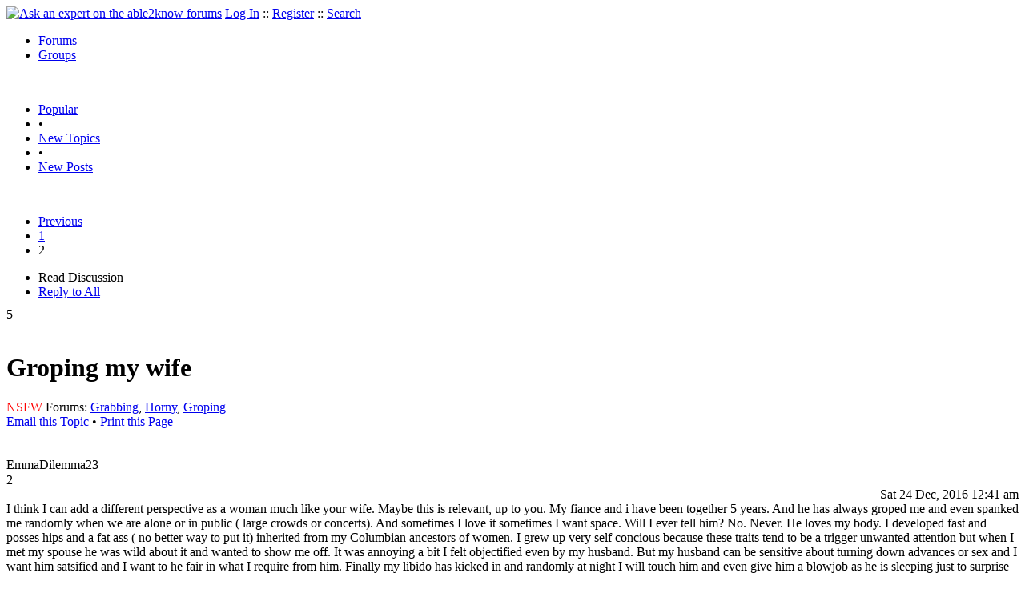

--- FILE ---
content_type: text/html
request_url: https://able2know.org/topic/359435-2
body_size: 3921
content:



<!DOCTYPE html PUBLIC "-//W3C//DTD XHTML 1.0 Strict//EN"
"https://www.w3.org/TR/xhtml1/DTD/xhtml1-strict.dtd">
<html xmlns="https://www.w3.org/1999/xhtml" xml:lang="en" lang="en">
<head>
<!-- GA4 -->
<!-- Google tag (gtag.js) -->

<script async src="https://www.googletagmanager.com/gtag/js?id=G-Q51F5M8FGC"></script>
<script>
  window.dataLayer = window.dataLayer || [];
  function gtag(){dataLayer.push(arguments);}
  gtag('js', new Date());

  gtag('config', 'G-Q51F5M8FGC');
</script>
 
	<meta http-equiv="Content-Type" content="text/html; charset=utf-8" />
	<meta name="robots" content="noarchive">
	<title>Groping my wife - Page 2</title>
	<link type="text/css" rel="stylesheet" href="https://cdn2.able2know.org/css/v11/site.gz.css" />
		<meta name='keywords' content="grabbing, horny, groping" />
<meta name='description' content="Discussion Tagged: Grabbing Horny Groping, Replies: 21 Page: 2" />
    <meta name="robots" content="noindex">
	
	<!-- legacy UA tag to be removed before July 1 2023 -->
	<script type="text/javascript">
	
  	var _gaq = _gaq || [];
  	_gaq.push(['_setAccount', 'UA-6419689-1']);
  	_gaq.push(['_setDomainName', '.able2know.org']);
  	_gaq.push(['_trackPageview']);
	
  	(function() {
    	var ga = document.createElement('script'); ga.type = 'text/javascript'; ga.async = true;
    	ga.src = ('https:' == document.location.protocol ? 'https://ssl' : 'http://www') + '.google-analytics.com/ga.js';
    	var s = document.getElementsByTagName('script')[0]; s.parentNode.insertBefore(ga, s);
  	})();
	</script>
	
</head>
<body>
	<div id="header">
		<div class="wrapper">
			<a name="top" id="top"></a><a href="https://able2know.org/" title="Ask an expert on the able2know forums"><img id="logo" src="https://cdn2.able2know.org/images/v5/logo.jpg" alt="Ask an expert on the able2know forums" width="150" height="50" /></a>			<span class="siteLinks"><a href="https://able2know.org/authenticate/login/" title="Log In">Log In</a> :: <a href="https://able2know.org/authenticate/register/" title="Register">Register</a> :: <a href="https://able2know.org/search/" title="Search">Search</a></span>
						<ul id="headerNav" class="inline">
				<li class="selected"><a href="https://able2know.org/forums/" title="Forums">Forums</a><span></span></li>
				<li><a href="https://groups.able2know.org/" title="Groups">Groups</a><span></span></li>
			</ul>
						<br style="clear:both;"/>
		</div>
	</div>
	<div id="subHeader"> 
		<div class="wrapper">
												<ul class="inline">
	<li><a href="https://able2know.org/popular/" title="Popular">Popular</a></li>
	<li>&#8226;</li>
		<li><a href="https://able2know.org/newtopics/" title="New Topics">New Topics</a></li>
	<li>&#8226;</li>
	<li><a href="https://able2know.org/newposts/" title="New Posts">New Posts</a></li>
</ul>										<div class="clear">&nbsp;</div>
		</div>
	</div>
	<div id="body">
		<div id="aboveContent">
			
		</div>

					<div class="wrapper" style="margin-bottom:-6px;">
								<div class="pagination">
			<ul>
									<li>
						<a href="https://able2know.org/topic/359435-1" title="Previous Page">Previous</a>
					</li>
																			<li>
							<a href="https://able2know.org/topic/359435-1" title="Page 1">1</a>
						</li>
																				<li class="currentPage">2</li>
																</ul>
		</div>
	
	<ul class="tabStrip connectedTabs">
						<li class='selected'><span>Read Discussion</span></li>
						<li><a href="/reply/topic-359435" title="Reply to All" rel="nofollow">Reply to All</a></li>
		</ul>

			</div>
				<div class="wrapper mainWrapper">
						
				<div class="box gridItem">
		<div class="topicHeader item" id="topicHeader-6328445">
			<div class="popularityBadge">
				<span class="postScore">5</span>
				<div class="popularityVote">	
											<span class='thumbUp'>&nbsp;</span>
						
											<span class='thumbDown'>&nbsp;</span>
						
				</div>																	
			</div>
			<h1>Groping my wife</h1>
			<div class="topicMeta">
				<span style="color:red;">NSFW</span> Forums:
				<a href='https://able2know.org/forum/grabbing/' title="Grabbing Forum">Grabbing</a>, <a href='https://able2know.org/forum/horny/' title="Horny Forum">Horny</a>, <a href='https://able2know.org/forum/groping/' title="Groping Forum">Groping</a>
									<br/>
					<span><a class="dhtml" href="/cdn-cgi/l/email-protection#8cb3fff9eee6e9eff8b1cbfee3fce5e2ebace1f5acfbe5eae9aca1acdcedebe9acbeaaede1fcb7eee3e8f5b1e4f8f8fcffb6a3a3edeee0e9bee7e2e3fba2e3feeba3f8e3fce5efa3bfb9b5b8bfb9a1bd" title="Email this Topic">Email this Topic</a></span>
					<span>&#8226; <a class="dhtml" href="javascript:window.print();" title="Print this Page">Print this Page</a></span>
							</div>			
		</div>
		<div class="clear">&nbsp;</div>
	</div>
	<div class="clear">&nbsp;</div>
	<div class="topicList box">
		<input type="hidden" id="topicId" value="359435"/>
									<a name="firstPost" id="firstPost"></a>									<div id="post-6329249" class="postWrapper">
						<div class="header">
														
						<span class="user">EmmaDilemma23</span><br/>
													
							<div style="height:1px;overflow:hidden;clear:both;">&nbsp;</div>
						</div>
													<div class="toolbar" style="text-align:right;">
							<div class="postVotes postControls">						
																	<span class='thumbUp'>&nbsp;</span>
															
								<span class="postScore" style="float:left;">2</span>
																	<span class='thumbDown'>&nbsp;</span>
															</div>		
																								
						<span class="date smalltxt">
							Sat 24 Dec, 2016 12:41 am
						</span>									
					</div>	

					<div id="post-6329249-body" class="expandedPostBody" style="clear:both;">
												I think I can add a different perspective as a woman much like your wife. Maybe this is relevant, up to you. My fiance and i have been together 5 years. And he has always groped me and even spanked me randomly when we are alone or in public ( large crowds or concerts). And sometimes I love it sometimes I want space. Will I ever tell him? No. Never. He loves my body. I developed fast and posses hips and a fat ass ( no better way to put it) inherited from my Columbian ancestors of women. I grew up very self concious because these traits tend to be a trigger unwanted attention but when I met my spouse he was wild about it and wanted to show me off. It was annoying a bit I felt objectified even by my husband. But my husband can be sensitive about turning down advances or sex and I want him satsified and I want to he fair in what I require from him. Finally my libido has kicked in and randomly at night I will touch him and even give him a blowjob as he is sleeping just to surprise him and feel him startle. He hasn&#039;t complained but he loses a lot of sleepnow. I find it ironic now the tables have turned but he hasnt said anything either. Ultimately he is my husband and I want to fullfill every sexual appetite he has but I expect it likewise. The groping is your way of affection and if shes been yours for so long it&#039;s probably not a problem. She might like it some days and others not. Remember she could even just be in a mood or upset about a totally different thing and sometimes needs space. 
											</div>
					<div class="replyBox" id="replybox-6329249">
														<span style="float:left;">0 Replies</span>
																		<div style="height:1px;overflow:hidden;clear:both;">&nbsp;</div>
					</div>
				</div>
																<a name="lastPost" id="lastPost"></a>									<div id="post-6935318" class="postWrapper">
						<div class="header">
														
						<span class="user">2bgoodagain</span><br/>
													
							<div style="height:1px;overflow:hidden;clear:both;">&nbsp;</div>
						</div>
													<div class="toolbar" style="text-align:right;">
							<div class="postVotes postControls">						
																	<span class='thumbUp'>&nbsp;</span>
															
								<span class="postScore" style="float:left;">0</span>
																	<span class='thumbDown'>&nbsp;</span>
															</div>		
																								
						<span class="date smalltxt">
							Fri  6 Dec, 2019 01:35 pm
						</span>									
					</div>	

					<div id="post-6935318-body" class="expandedPostBody" style="clear:both;">
													<div>@epiccupcake,<br /></div>
												a simple test called the &quot;5 love languages&quot; shows you how you interpret love and how you express it.<br />
you should have your wife take it too. you&#039;ll have a better understanding how she interprets love and how she shows it to you.<br />
<br />
As for any deeper meaning behind it, you&#039;ll have to see a therapist. I&#039;m sure there are far buried reasons why you do what you do. But it&#039;s like pandora&#039;s box... you may not like what you find. or you might. <img src="https://cdn2.able2know.org/images/v5/emoticons/icon_smile.gif" alt="Smile" /><br />
<br />
good luck to you!
											</div>
					<div class="replyBox" id="replybox-6935318">
														<span style="float:left;">0 Replies</span>
																		<div style="height:1px;overflow:hidden;clear:both;">&nbsp;</div>
					</div>
				</div>
											<div style="height:1px;overflow:hidden;clear:both;">&nbsp;</div>
	</div>
	<br />
<h3>Related Topics</h3>
<div class="box">
							<div class="item" style="padding:3px; border-bottom:1px dotted #bbb;">
				<a href="https://able2know.org/topic/320758-1"><b>I hit my boyfriend after he grabbed me. How do we work it out???</b></a>	- <span class="softtxt">Question by hammyfunsize</span>
			</div>
								</div>

			<div class="clear">&nbsp;</div>

							<div class="bread">
					<div class="box">
						<ol class="inline">
																								<li><a href='https://able2know.org/'><strong>Forums</strong></a></li>
																															<li>&raquo; <a href='https://able2know.org/topic/359435-1'><strong>Groping my wife</strong></a></li>
																															<li>&raquo; <strong>Page 2</strong></li>
																					</ol>
					</div>
				</div>
					</div>
					<div class="wrapper reverse">
								<div class="pagination">
			<ul>
									<li>
						<a href="https://able2know.org/topic/359435-1" title="Previous Page">Previous</a>
					</li>
																			<li>
							<a href="https://able2know.org/topic/359435-1" title="Page 1">1</a>
						</li>
																				<li class="currentPage">2</li>
																</ul>
		</div>
	
	<ul class="tabStrip connectedTabs">
						<li class='selected'><span>Read Discussion</span></li>
						<li><a href="/reply/topic-359435" title="Reply to All" rel="nofollow">Reply to All</a></li>
		</ul>

			</div>
			</div>

	<div id="footer">
		<div class="wrapper">
			<div class="line">
				<div class="unit size1of3">
					<h3>Quick Links</h3>
					<ul class="box listBullet">
						<li><a href="/post/ask/" title="Ask a Question">Ask a Question</a></li>
						<li><a href="/post/discuss/" title="Start a Discussion">Start a Discussion</a></li>
						<li><a href="https://able2know.org/search/" title="Search">Search</a></li>
						<li><a href="https://able2know.org/chat/" title="Chat">Chat</a></li>
											</ul>
				</div>
				<div class="unit size1of3">
									<h3>My Account</h3>
					<ul class="box listBullet">
						<li><a href="https://able2know.org/account/" title="My Account">My Account</a></li>
						<li><a href="https://able2know.org/account/profile/" title="My Profile">My Profile</a></li>
						<li><a href="https://able2know.org/account/preferences/" title="My Preferences">My Preferences</a></li>
						<li><a href="https://able2know.org/account/ignoredUsers/" title="My Ignored Users">My Ignored Users</a></li>
						<li><a href="https://able2know.org/account/subscribedTopics/" title="My Email Updates">My Email Updates</a></li>
					</ul>
								</div>
				<div class="unit size1of3 lastUnit">
					<h3>able2know</h3>
					<ul class="box listBullet">
						<li><a href="https://able2know.org/rules/" title="Rules">Rules</a></li>
						<li><a href="https://blog.able2know.org/" title="Blog">Blog</a></li>
						<li><a href="https://www.twitter.com/able2know" rel="external">Twitter</a></li>
						<li><a href="https://www.facebook.com/able2know" rel="external">Facebook</a></li>
						<li><a href="https://able2know.org/contact/" title="Contact Us">Contact Us</a></li>
					</ul>
				</div>
			</div>		</div>
	</div>
	<div id="subFooter">
		<div class="wrapper">
			<span>Copyright &copy; 2026 <a href="https://www.madlab.com/" title="MadLab, LLC" rel="external">MadLab, LLC</a> :: <a href="https://able2know.org/about/tos/" title="Terms of Service">Terms of Service</a> :: <a href="https://able2know.org/about/privacy/" title="Privacy Policy">Privacy Policy</a> :: Page generated in 0.03 seconds on 01/20/2026 at  03:31:15</span>
		</div>
	</div>
	<a href="#top" id="toplink" class="dhtml">&#9650;</a>
	<a href="#bottom" id="bottomlink" class="dhtml">&#9660;</a>
	<a name="bottom" id="bottom"></a>
	<script data-cfasync="false" src="/cdn-cgi/scripts/5c5dd728/cloudflare-static/email-decode.min.js"></script><script type="text/javascript" src="https://cdn2.able2know.org/js/v10/master.guests.gz.js"></script>			
	
	<script type="text/javascript">
		topicPage.init();		
	
		tabStrip.init($C('topicControls')[0]);
	</script>


	
		
</body>

</html>